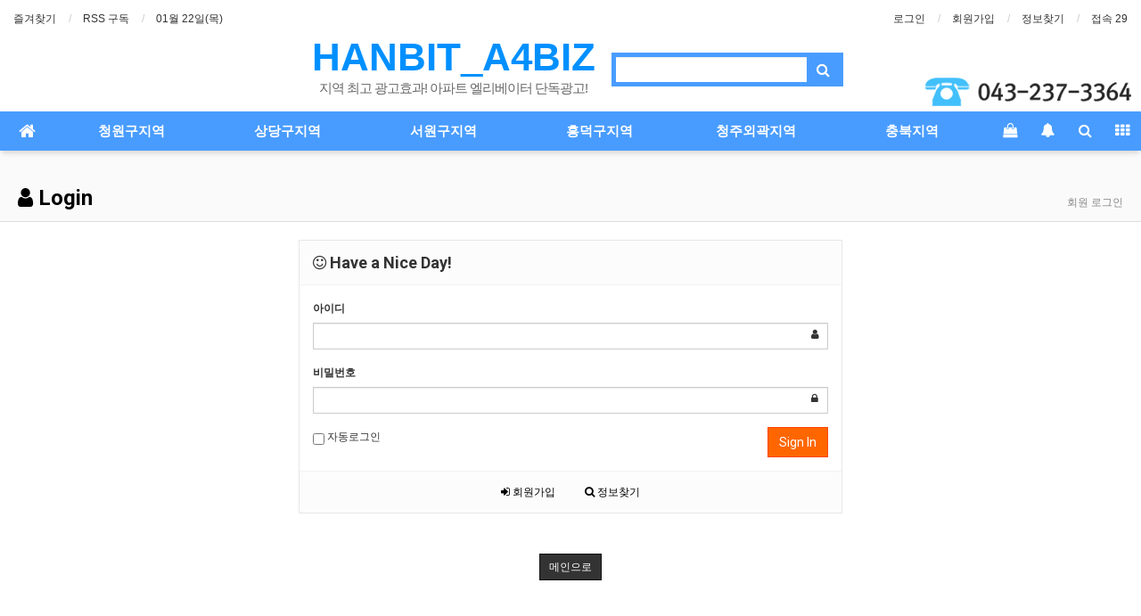

--- FILE ---
content_type: text/html; charset=utf-8
request_url: http://hanbiz.apat.biz/bbs/board.php?bo_table=free&wr_id=205389
body_size: 3908
content:
<!doctype html>
<html lang="">
<head>
<meta charset="utf-8">
<meta http-equiv="imagetoolbar" content="no">
<meta http-equiv="X-UA-Compatible" content="IE=Edge">
<meta name="title" content="오류안내 페이지 > A4독점광고" />
<meta name="publisher" content="A4독점광고" />
<meta name="author" content="A4독점광고" />
<meta name="robots" content="index,follow" />
<meta name="keywords" content="A4독점광고" />
<meta name="description" content="오류안내 페이지 > A4독점광고" />
<meta name="twitter:card" content="summary_large_image" />
<meta property="og:title" content="오류안내 페이지 > A4독점광고" />
<meta property="og:site_name" content="A4독점광고" />
<meta property="og:author" content="A4독점광고" />
<meta property="og:type" content="" />
<meta property="og:description" content="오류안내 페이지 > A4독점광고" />
<meta property="og:url" content="http://hanbiz.apat.biz/bbs/board.php?bo_table=free&wr_id=205389" />
<link rel="canonical" href="http://hanbiz.apat.biz/bbs/board.php?bo_table=free&wr_id=205389" />
<title>오류안내 페이지 > A4독점광고</title>
<link rel="stylesheet" href="http://hanbiz.apat.biz/css/default.css?ver=171013">
<link rel="stylesheet" href="http://hanbiz.apat.biz/css/apms.css?ver=171013">
<link rel="stylesheet" href="http://hanbiz.apat.biz/css/font-awesome/css/font-awesome.min.css?ver=171013">
<!--[if lte IE 8]>
<script src="http://hanbiz.apat.biz/js/html5.js"></script>
<![endif]-->
<script>
// 자바스크립트에서 사용하는 전역변수 선언
var g5_url       = "http://hanbiz.apat.biz";
var g5_bbs_url   = "http://hanbiz.apat.biz/bbs";
var g5_is_member = "";
var g5_is_admin  = "";
var g5_is_mobile = "";
var g5_bo_table  = "";
var g5_sca       = "";
var g5_pim       = "";
var g5_editor    = "";
var g5_responsive    = "1";
var g5_cookie_domain = "";
var g5_purl = "http://hanbiz.apat.biz/bbs/board.php?bo_table=free&wr_id=205389";
</script>
<script src="http://hanbiz.apat.biz/js/jquery-1.11.3.min.js"></script>
<script src="http://hanbiz.apat.biz/js/jquery-migrate-1.2.1.min.js"></script>
<script src="http://hanbiz.apat.biz/lang/korean/lang.js?ver=171013"></script>
<script src="http://hanbiz.apat.biz/js/common.js?ver=171013"></script>
<script src="http://hanbiz.apat.biz/js/wrest.js?ver=171013"></script>
<script src="http://hanbiz.apat.biz/js/apms.js?ver=171013"></script>
<script src="http://hanbiz.apat.biz/js/icecream.js?ver=161020"></script>
</head>
<body class="responsive is-pc">

<script>
alert("글을 읽을 권한이 없습니다.\n\n회원이시라면 로그인 후 이용해 보십시오.");
//document.location.href = "./login.php?wr_id=205389&amp;url=http%3A%2F%2Fhanbiz.apat.biz%2Fbbs%2Fboard.php%3Fbo_table%3Dfree%26amp%3Bwr_id%3D205389";
document.location.replace("./login.php?wr_id=205389&url=http%3A%2F%2Fhanbiz.apat.biz%2Fbbs%2Fboard.php%3Fbo_table%3Dfree%26amp%3Bwr_id%3D205389");
</script>

<noscript>
<div id="validation_check">
    <h1>다음 항목에 오류가 있습니다.</h1>
    <p class="cbg">
        글을 읽을 권한이 없습니다.<br><br>회원이시라면 로그인 후 이용해 보십시오.    </p>
        <div class="btn_confirm">
        <a href="./login.php?wr_id=205389&amp;url=http%3A%2F%2Fhanbiz.apat.biz%2Fbbs%2Fboard.php%3Fbo_table%3Dfree%26amp%3Bwr_id%3D205389">돌아가기</a>
    </div>
    
</div>
</noscript>


<!-- 아미나빌더 1.7.19 / 그누보드 5.2.9.5 / 영카트 5.2.9.5 -->
<!-- ie6,7에서 사이드뷰가 게시판 목록에서 아래 사이드뷰에 가려지는 현상 수정 -->
<!--[if lte IE 7]>
<script>
$(function() {
    var $sv_use = $(".sv_use");
    var count = $sv_use.length;

    $sv_use.each(function() {
        $(this).css("z-index", count);
        $(this).css("position", "relative");
        count = count - 1;
    });
});
</script>
<![endif]-->

</body>
</html>


--- FILE ---
content_type: text/html; charset=utf-8
request_url: http://hanbiz.apat.biz/bbs/login.php?wr_id=205389&url=http%3A%2F%2Fhanbiz.apat.biz%2Fbbs%2Fboard.php%3Fbo_table%3Dfree%26amp%3Bwr_id%3D205389
body_size: 31072
content:
<!doctype html>
<html lang="ko">
<head>
<meta charset="utf-8">
<meta http-equiv="imagetoolbar" content="no">
<meta http-equiv="X-UA-Compatible" content="IE=Edge">
<meta name="title" content="로그인 > A4독점광고" />
<meta name="publisher" content="A4독점광고" />
<meta name="author" content="A4독점광고" />
<meta name="robots" content="index,follow" />
<meta name="keywords" content="A4독점광고" />
<meta name="description" content="로그인 > A4독점광고" />
<meta name="twitter:card" content="summary_large_image" />
<meta property="og:title" content="로그인 > A4독점광고" />
<meta property="og:site_name" content="A4독점광고" />
<meta property="og:author" content="A4독점광고" />
<meta property="og:type" content="" />
<meta property="og:description" content="로그인 > A4독점광고" />
<meta property="og:url" content="http://hanbiz.apat.biz/bbs/login.php?wr_id=205389&url=http%3A%2F%2Fhanbiz.apat.biz%2Fbbs%2Fboard.php%3Fbo_table%3Dfree%26amp%3Bwr_id%3D205389" />
<link rel="canonical" href="http://hanbiz.apat.biz/bbs/login.php?wr_id=205389&url=http%3A%2F%2Fhanbiz.apat.biz%2Fbbs%2Fboard.php%3Fbo_table%3Dfree%26amp%3Bwr_id%3D205389" />
<title>로그인 > A4독점광고</title>
<link rel="stylesheet" href="http://hanbiz.apat.biz/css/default.css?ver=171013">
<link rel="stylesheet" href="http://hanbiz.apat.biz/css/apms.css?ver=171013">

<link rel="stylesheet" href="http://hanbiz.apat.biz/thema/Basic/assets/bs3/css/bootstrap.min.css" type="text/css" class="thema-mode">
<link rel="stylesheet" href="http://hanbiz.apat.biz/thema/Basic/colorset/Basic-SE-Blue/colorset.css" type="text/css" class="thema-colorset">
<link rel="stylesheet" href="http://hanbiz.apat.biz/thema/Basic/widget/basic-keyword/widget.css?ver=171013">
<link rel="stylesheet" href="http://hanbiz.apat.biz/skin/member/basic/style.css" >
<link rel="stylesheet" href="http://hanbiz.apat.biz/thema/Basic/widget/basic-sidebar/widget.css?ver=171013">
<link rel="stylesheet" href="http://hanbiz.apat.biz/css/font-awesome/css/font-awesome.min.css?ver=171013">
<link rel="stylesheet" href="http://hanbiz.apat.biz/css/level/basic.css?ver=171013">
<!--[if lte IE 8]>
<script src="http://hanbiz.apat.biz/js/html5.js"></script>
<![endif]-->
<script>
// 자바스크립트에서 사용하는 전역변수 선언
var g5_url       = "http://hanbiz.apat.biz";
var g5_bbs_url   = "http://hanbiz.apat.biz/bbs";
var g5_is_member = "";
var g5_is_admin  = "";
var g5_is_mobile = "";
var g5_bo_table  = "";
var g5_sca       = "";
var g5_pim       = "";
var g5_editor    = "";
var g5_responsive    = "1";
var g5_cookie_domain = "";
var g5_purl = "http://hanbiz.apat.biz/bbs/login.php?wr_id=205389&url=http%3A%2F%2Fhanbiz.apat.biz%2Fbbs%2Fboard.php%3Fbo_table%3Dfree%26amp%3Bwr_id%3D205389";
</script>
<script src="http://hanbiz.apat.biz/js/jquery-1.11.3.min.js"></script>
<script src="http://hanbiz.apat.biz/js/jquery-migrate-1.2.1.min.js"></script>
<script src="http://hanbiz.apat.biz/lang/korean/lang.js?ver=171013"></script>
<script src="http://hanbiz.apat.biz/js/common.js?ver=171013"></script>
<script src="http://hanbiz.apat.biz/js/wrest.js?ver=171013"></script>
<script src="http://hanbiz.apat.biz/js/apms.js?ver=171013"></script>
<script src="http://hanbiz.apat.biz/js/icecream.js?ver=161020"></script>
<script src="http://hanbiz.apat.biz/plugin/apms/js/jquery.mobile.swipe.min.js"></script>
</head>
<body class="responsive is-pc">
<style>
		.at-container {max-width:1500px;}
	.no-responsive .wrapper, .no-responsive .at-container-wide { min-width:1500px; }
	.no-responsive .boxed.wrapper, .no-responsive .at-container { width:1500px; }
	.at-menu .nav-height { height:44px; line-height:44px !important; }
	.pc-menu, .pc-menu .nav-full-back, .pc-menu .nav-full-height { height:44px; }
	.pc-menu .nav-top.nav-float .menu-a { padding:0px 25px; }
	.pc-menu .nav-top.nav-float .sub-1div::before { left: 25px; }
	.pc-menu .subm-w { width:170px; }
	@media all and (min-width:1200px) {
		.responsive .boxed.wrapper { max-width:1500px; }
	}
</style>

<div id="thema_wrapper" class="wrapper  ko">

	<!-- LNB -->
	<aside class="at-lnb">
		<div class="at-container">
			<!-- LNB Left -->
			<div class="pull-left">
				<ul>
					<li><a href="javascript:;" id="favorite">즐겨찾기</a></li>
					<li><a href="http://hanbiz.apat.biz/rss/" target="_blank">RSS 구독</a></li>
						
					<li><a>01월 22일(목)</a></li>
				</ul>
			</div>
			<!-- LNB Right -->
			<div class="pull-right">
				<ul>
											<li><a href="http://hanbiz.apat.biz/bbs/login.php?url=http%3A%2F%2Fhanbiz.apat.biz%2Fbbs%2Fboard.php%3Fbo_table%3Dfree%26amp%3Bwr_id%3D205389" onclick="sidebar_open('sidebar-user'); return false;">로그인</a></li>
						<li><a href="http://hanbiz.apat.biz/bbs/register.php">회원가입</a></li>
						<li><a href="http://hanbiz.apat.biz/bbs/password_lost.php" class="win_password_lost">정보찾기	</a></li>
																						<!--<li><a href="http://hanbiz.apat.biz/?ci=1">커뮤니티--></a></li>
										<li><a href="http://hanbiz.apat.biz/bbs/current_connect.php">접속 29</a></li>
									</ul>
			</div>
			<div class="clearfix"></div>
		</div>
	</aside>

	<!-- PC Header -->
	<header class="pc-header">
		<div class="at-container">
			<!-- PC Logo -->
			<div class="header-logo">
				<a href="http://hanbiz.apat.biz">
					HANBIT_A4BIZ
				</a>
				<span class="header-desc">
					지역 최고 광고효과! 아파트 엘리베이터 단독광고!
				</span>
			</div>
			<!-- PC Search -->
			<div class="header-search">
				<form name="tsearch" method="get" onsubmit="return tsearch_submit(this);" role="form" class="form">
				<input type="hidden" name="url"	value="http://hanbiz.apat.biz/shop/search.php">
					<div class="input-group input-group-sm">
						<input type="text" name="stx" class="form-control input-sm" value="">
						<span class="input-group-btn">
							<button type="submit" class="btn btn-sm"><i class="fa fa-search fa-lg"></i></button>
						</span>
					</div>
				</form>
				<!--div class="header-keyword">
					<div class="basic-keyword">
			<span class="stx">
						<a href="http://hanbiz.apat.biz/bbs/search.php?stx=%EA%B7%B8%EB%88%84%EB%B3%B4%EB%93%9C">그누보드</a>
		</span>
			<span class="stx">
							<span class="sp">|</span>
						<a href="http://hanbiz.apat.biz/bbs/search.php?stx=%EB%B2%A0%EC%9D%B4%EC%A7%81%ED%85%8C%EB%A7%88">베이직테마</a>
		</span>
			<span class="stx">
							<span class="sp">|</span>
						<a href="http://hanbiz.apat.biz/bbs/search.php?stx=%EC%98%81%EC%B9%B4%ED%8A%B8">영카트</a>
		</span>
			<span class="stx">
							<span class="sp">|</span>
						<a href="http://hanbiz.apat.biz/bbs/search.php?stx=%EC%95%84%EB%AF%B8%EB%82%98%EB%B9%8C%EB%8D%94">아미나빌더</a>
		</span>
	</div>
				</div-->
			</div>
			<div class="clearfix"></div>
		</div>
	</header>

	<!-- Mobile Header -->
	<header class="m-header">
		<div class="at-container">
			<div class="header-wrap">
				<div class="header-icon">
					<a href="javascript:;" onclick="sidebar_open('sidebar-user');">
						<i class="fa fa-user"></i>
					</a>
				</div>
				<div class="header-logo en">
					<!-- Mobile Logo -->
					<a href="http://hanbiz.apat.biz">
						<b>HANBIT_A4BIZ</b>
					</a>
				</div>
				<div class="header-icon">
					<a href="javascript:;" onclick="sidebar_open('sidebar-search');">
						<i class="fa fa-search"></i>
					</a>
				</div>
			</div>
			<div class="clearfix"></div>
		</div>
	</header>

	<!-- Menu -->
	<nav class="at-menu">
		<!-- PC Menu -->
		<div class="pc-menu">
			<!-- Menu Button & Right Icon Menu -->
			<div class="at-container">
				<div class="nav-right nav-rw nav-height">
					<ul>
													<li class="nav-show">
								<a href="http://hanbiz.apat.biz/shop/cart.php" onclick="sidebar_open('sidebar-cart'); return false;" data-original-title="<nobr>쇼핑</nobr>" data-toggle="tooltip" data-placement="top" data-html="true"> 
									<i class="fa fa-shopping-bag"></i>
																	</a>
							</li>
												<li>
							<a href="javascript:;" onclick="sidebar_open('sidebar-response');" data-original-title="<nobr>알림</nobr>" data-toggle="tooltip" data-placement="top" data-html="true">
								<i class="fa fa-bell"></i>
								<span class="label bg-orangered en" style="display:none;">
									<span class="msgCount">0</span>
								</span>
							</a>
						</li>
						<li>
							<a href="javascript:;" onclick="sidebar_open('sidebar-search');" data-original-title="<nobr>검색</nobr>" data-toggle="tooltip" data-placement="top" data-html="true">
								<i class="fa fa-search"></i>
							</a>
						</li>
						<li class="menu-all-icon" data-original-title="<nobr>전체메뉴</nobr>" data-toggle="tooltip" data-placement="top" data-html="true">
							<a href="javascript:;" data-toggle="collapse" data-target="#menu-all">
								<i class="fa fa-th"></i>
							</a>
						</li>
					</ul>
					<div class="clearfix"></div>
				</div>
			</div>
			

	<div class="nav-visible">
		<div class="at-container">
			<div class="nav-top nav-both nav-slide">
				<ul class="menu-ul">
				<li class="menu-li nav-home off">
					<a class="menu-a nav-height" href="http://hanbiz.apat.biz">
						<i class="fa fa-home"></i>
					</a>
				</li>
									<li class="menu-li off">
						<a class="menu-a nav-height" href="http://hanbiz.apat.biz/shop/list.php?ca_id=10">
							청원구지역													</a>
											</li>
									<li class="menu-li off">
						<a class="menu-a nav-height" href="http://hanbiz.apat.biz/shop/list.php?ca_id=20">
							상당구지역													</a>
											</li>
									<li class="menu-li off">
						<a class="menu-a nav-height" href="http://hanbiz.apat.biz/shop/list.php?ca_id=30">
							서원구지역													</a>
											</li>
									<li class="menu-li off">
						<a class="menu-a nav-height" href="http://hanbiz.apat.biz/shop/list.php?ca_id=40">
							흥덕구지역													</a>
											</li>
									<li class="menu-li off">
						<a class="menu-a nav-height" href="http://hanbiz.apat.biz/shop/list.php?ca_id=50">
							청주외곽지역													</a>
											</li>
									<li class="menu-li off">
						<a class="menu-a nav-height" href="http://hanbiz.apat.biz/shop/list.php?ca_id=60">
							충북지역													</a>
											</li>
								<!-- 우측공간 확보용 -->
				<li class="menu-li nav-rw"><a>&nbsp;</a></li>
				</ul>
			</div><!-- .nav-top -->
		</div>	<!-- .nav-container -->
	</div><!-- .nav-visible -->

			<div class="clearfix"></div>
			<div class="nav-back"></div>
		</div><!-- .pc-menu -->

		<!-- PC All Menu -->
		<div class="pc-menu-all">
			<div id="menu-all" class="collapse">
				<div class="at-container table-responsive">
					<table class="table">
					<tr>
											<td class="off">
							<a class="menu-a" href="http://hanbiz.apat.biz/shop/list.php?ca_id=10">
								청원구지역															</a>
													</td>
											<td class="off">
							<a class="menu-a" href="http://hanbiz.apat.biz/shop/list.php?ca_id=20">
								상당구지역															</a>
													</td>
											<td class="off">
							<a class="menu-a" href="http://hanbiz.apat.biz/shop/list.php?ca_id=30">
								서원구지역															</a>
													</td>
											<td class="off">
							<a class="menu-a" href="http://hanbiz.apat.biz/shop/list.php?ca_id=40">
								흥덕구지역															</a>
													</td>
											<td class="off">
							<a class="menu-a" href="http://hanbiz.apat.biz/shop/list.php?ca_id=50">
								청주외곽지역															</a>
													</td>
											<td class="off">
							<a class="menu-a" href="http://hanbiz.apat.biz/shop/list.php?ca_id=60">
								충북지역															</a>
													</td>
										</tr>
					</table>
					<div class="menu-all-btn">
						<div class="btn-group">
							<a class="btn btn-lightgray" href="http://hanbiz.apat.biz"><i class="fa fa-home"></i></a>
							<a href="javascript:;" class="btn btn-lightgray" data-toggle="collapse" data-target="#menu-all"><i class="fa fa-times"></i></a>
						</div>
					</div>
				</div>
			</div>
		</div><!-- .pc-menu-all -->

		<!-- Mobile Menu -->
		<div class="m-menu">
			<div class="m-wrap">
	<div class="at-container">
		<div class="m-table en">
			<div class="m-icon">
				<a href="javascript:;" onclick="sidebar_open('sidebar-menu');"><i class="fa fa-bars"></i></a>
			</div>
							<!--div class="m-icon">
					<a href="http://hanbiz.apat.biz/?ci=1">
													<i class="fa fa-commenting"></i>
							<span class="label bg-blue">BBS</span>
											</a>
				</div-->
						<div class="m-list">
				<div class="m-nav" id="mobile_nav">
					<ul class="clearfix">
					<li>
						<!--a href="http://hanbiz.apat.biz">메인</a-->
					</li>
											<li>
							<a href="http://hanbiz.apat.biz/shop/list.php?ca_id=10">
								청원구지역															</a>
						</li>
											<li>
							<a href="http://hanbiz.apat.biz/shop/list.php?ca_id=20">
								상당구지역															</a>
						</li>
											<li>
							<a href="http://hanbiz.apat.biz/shop/list.php?ca_id=30">
								서원구지역															</a>
						</li>
											<li>
							<a href="http://hanbiz.apat.biz/shop/list.php?ca_id=40">
								흥덕구지역															</a>
						</li>
											<li>
							<a href="http://hanbiz.apat.biz/shop/list.php?ca_id=50">
								청주외곽지역															</a>
						</li>
											<li>
							<a href="http://hanbiz.apat.biz/shop/list.php?ca_id=60">
								충북지역															</a>
						</li>
										</ul>
				</div>
			</div>
							<div class="m-icon">
					<a href="http://hanbiz.apat.biz/shop/cart.php" onclick="sidebar_open('sidebar-cart'); return false;"> 
						<i class="fa fa-shopping-bag"></i>
											</a>
				</div>
						<!--div class="m-icon">
				<a href="javascript:;" onclick="sidebar_open('sidebar-response');">
					<i class="fa fa-bell"></i>
					<span class="label bg-orangered en" style="display:none;">
						<span class="msgCount">0</span>
					</span>
				</a>
			</div-->
		</div>
	</div>
</div>

<div class="clearfix"></div>

		</div><!-- .m-menu -->
	</nav><!-- .at-menu -->

	<div class="clearfix"></div>
	
			<div class="at-title">
			<div class="at-container">
				<div class="page-title en">
					<strong>
						<i class='fa fa-user'></i> Login					</strong>
				</div>
									<div class="page-desc hidden-xs">
						회원 로그인					</div>
								<div class="clearfix"></div>
			</div>
		</div>
	
	<div class="at-body">
					<div class="at-container">
							<div class="at-content">
					
<div class="row">
	<div class="col-md-6 col-md-offset-3 col-sm-6 col-sm-offset-3">
		<div class="form-box">
			<div class="form-header">
				<h2><b><i class="fa fa-smile-o"></i> Have a Nice Day!</b></h2>
			</div>
			<div class="form-body">
			    <form class="form" role="form" name="flogin" action="http://hanbiz.apat.biz/bbs/login_check.php" onsubmit="return flogin_submit(this);" method="post">
			    <input type="hidden" name="url" value='http%3A%2F%2Fhanbiz.apat.biz%2Fbbs%2Fboard.php%3Fbo_table%3Dfree%26amp%3Bwr_id%3D205389'>
					<div class="form-group has-feedback">
						<label for="login_id"><b>아이디</b><strong class="sound_only"> 필수</strong></label>
						<input type="text" name="mb_id" id="login_id" required class="form-control input-sm" size="20" maxLength="20">
						<span class="fa fa-user form-control-feedback"></span>
					</div>
					<div class="form-group has-feedback">
				        <label for="login_pw"><b>비밀번호</b><strong class="sound_only"> 필수</strong></label>
				        <input type="password" name="mb_password" id="login_pw" required class="form-control input-sm" size="20" maxLength="20">
						<span class="fa fa-lock form-control-feedback"></span>
					</div>
					<div class="row">
						<div class="col-xs-6">
							<label class="remember-me">
								<input type="checkbox" name="auto_login" id="login_auto_login"> 자동로그인
							</label>
						</div>
						<div class="col-xs-6">
							<button type="submit" class="btn btn-color pull-right">Sign In</button>
						</div>
					</div>
				</form>
			</div>
			<div class="form-footer">
				<p class="text-center">
					<a href="./register.php"><i class="fa fa-sign-in"></i> 회원가입</a>
					<a href="http://hanbiz.apat.biz/bbs/password_lost.php" target="_blank" id="login_password_lost"><i class="fa fa-search"></i> 정보찾기</a>
				</p>
			</div>
		</div>
	</div>
</div>


	<!-- 주문하기, 신청하기 -->
	
<div class="text-center" style="margin:30px 0px;">
	<a href="http://hanbiz.apat.biz/" class="btn btn-black btn-sm" role="button">메인으로</a>
</div>

<script>
$(function(){
    $("#login_auto_login").click(function(){
        if (this.checked) {
            this.checked = confirm("자동로그인을 사용하시면 다음부터 회원아이디와 비밀번호를 입력하실 필요가 없습니다.\n\n공공장소에서는 개인정보가 유출될 수 있으니 사용을 자제하여 주십시오.\n\n자동로그인을 사용하시겠습니까?");
        }
    });
});

function flogin_submit(f) {
    return true;
}
</script>
<!-- } 로그인 끝 --><script src="http://hanbiz.apat.biz/js/sns.js"></script>
									</div><!-- .at-content -->
						</div><!-- .at-container -->
			</div><!-- .at-body -->

			<footer class="at-footer">
			<nav class="at-links">
				<div class="at-container">
					<ul class="pull-left">
						<li><a href="http://hanbiz.apat.biz/bbs/page.php?hid=intro">사이트 소개</a></li> 
						<li><a href="http://hanbiz.apat.biz/bbs/page.php?hid=provision">이용약관</a></li> 
						<li><a href="http://hanbiz.apat.biz/bbs/page.php?hid=privacy">개인정보처리방침</a></li>
						<li><a href="http://hanbiz.apat.biz/bbs/page.php?hid=noemail">이메일 무단수집거부</a></li>
						<li><a href="http://hanbiz.apat.biz/bbs/page.php?hid=disclaimer">책임의 한계와 법적고지</a></li>
					</ul>
					<ul class="pull-right">
						<li><a href="http://hanbiz.apat.biz/bbs/page.php?hid=guide">이용안내</a></li>
						<li><a href="http://hanbiz.apat.biz/bbs/qalist.php">문의하기</a></li>
						<li><a href="http://hanbiz.apat.biz/bbs/login.php?wr_id=205389&amp;url=http%3A%2F%2Fhanbiz.apat.biz%2Fbbs%2Fboard.php%3Fbo_table%3Dfree%26amp%3Bwr_id%3D205389&amp;device=mobile">모바일버전</a></li>
					</ul>
					<div class="clearfix"></div>
				</div>
			</nav>
			<div class="at-infos">
				<div class="at-container">
											<div class="media">
							<div class="pull-right hidden-xs">
								<!-- 하단 우측 아이콘 -->
							</div>
							<div class="pull-left hidden-xs">
								<!-- 하단 좌측 로고 -->
								<i class="fa fa-leaf"></i>
							</div>
							<div class="media-body">
						
								<ul class="at-about hidden-xs">
									<li><b>(주)한빛광고연합</b></li>
									<li>대표 : /</li>
									<li>충북 청주시 흥덕구 내거로 43</li>
									<li>전화 : <span>043-237-3364</span></li>
									<li>사업자등록번호 : <span>314-81-82929</span></li>
									<li><a href="http://www.ftc.go.kr/info/bizinfo/communicationList.jsp" target="_blank">사업자정보확인</a></li>
									<li>통신판매업신고 : <span></span></li>
									<li>개인정보관리책임자 : /</li>
									<li>이메일 : <span>114hanbit@hanmail.net</span></li>
								</ul>
								
								<div class="clearfix"></div>

								<div class="copyright">
									<strong>A4독점광고 <i class="fa fa-copyright"></i></strong>
									<span>All rights reserved.</span>
								</div>

								<div class="clearfix"></div>
							</div>
						</div>
									</div>
			</div>
		</footer>
	</div><!-- .wrapper -->

<div class="at-go">
	<div id="go-btn" class="go-btn">
		<span class="go-top cursor"><i class="fa fa-chevron-up"></i></span>
		<span class="go-bottom cursor"><i class="fa fa-chevron-down"></i></span>
	</div>
</div>

<!--[if lt IE 9]>
<script type="text/javascript" src="http://hanbiz.apat.biz/thema/Basic/assets/js/respond.js"></script>
<![endif]-->

<!-- JavaScript -->
<script>
var sub_show = "slide";
var sub_hide = "slide";
var menu_startAt = "0";
var menu_sub = "";
var menu_subAt = "0";
</script>
<script src="http://hanbiz.apat.biz/thema/Basic/assets/bs3/js/bootstrap.min.js"></script>
<script src="http://hanbiz.apat.biz/thema/Basic/assets/js/sly.min.js"></script>
<script src="http://hanbiz.apat.biz/thema/Basic/assets/js/custom.js"></script>
<script src="http://hanbiz.apat.biz/thema/Basic/assets/js/sticky.js"></script>

<script>
var sidebar_url = "http://hanbiz.apat.biz/thema/Basic/widget/basic-sidebar";
var sidebar_time = "30";
</script>
<script src="http://hanbiz.apat.biz/thema/Basic/widget/basic-sidebar/sidebar.js"></script>

<!-- sidebar Box -->
<aside id="sidebar-box" class="ko">

	<!-- Head Line -->
	<div class="sidebar-head bg-navy"></div>

	<!-- sidebar Wing -->
	<div class="sidebar-wing">
		<!-- sidebar Wing Close -->
		<div class="sidebar-wing-close sidebar-close en" title="닫기">
			<i class="fa fa-times"></i>
		</div>
	</div>

	<!-- sidebar Content -->
	<div id="sidebar-content" class="sidebar-content">

		<div class="h30"></div>

		<!-- Common -->
		<div class="sidebar-common">

			<!-- Login -->
			<div class="btn-group btn-group-justified" role="group">
									<a href="#" onclick="sidebar_open('sidebar-user'); return false;" class="btn btn-navy btn-sm">로그인</a>
					<a href="http://hanbiz.apat.biz/bbs/register.php" class="btn btn-navy btn-sm">회원가입</a>
					<a href="http://hanbiz.apat.biz/bbs/password_lost.php" class="win_password_lost btn btn-navy btn-sm">정보찾기</a>
							</div>

			<div class="h15"></div>

		</div>

		<!-- Menu -->
		<div id="sidebar-menu" class="sidebar-item">
			
<!-- Categroy -->
<div class="div-title-underline-thin en">
	<b>MENU</b>
</div>

<div class="sidebar-icon-tbl">
	<div class="sidebar-icon-cell">
		<a href="http://hanbiz.apat.biz">
			<i class="fa fa-home circle light-circle normal"></i>
			<span>홈으로</span>
		</a>
	</div>
	<div class="sidebar-icon-cell">
		<a href="http://hanbiz.apat.biz/bbs/board.php?bo_table=event">
			<i class="fa fa-gift circle light-circle normal"></i>
			<span>이벤트</span>
		</a>
	</div>
	<div class="sidebar-icon-cell">
		<a href="http://hanbiz.apat.biz/bbs/board.php?bo_table=chulsuk">
			<i class="fa fa-calendar-check-o circle light-circle normal"></i>
			<span>출석부</span>
		</a>
	</div>
	<div class="sidebar-icon-cell">
		<a href="http://hanbiz.apat.biz/bbs/qalist.php">
			<i class="fa fa-commenting circle light-circle normal"></i>
			<span>1:1 문의</span>
		</a>
	</div>
</div>

<div class="sidebar-menu panel-group" id="sidebar_menu" role="tablist" aria-multiselectable="true">
						<div class="panel">
				<div class="ca-head" role="tab">
					<a href="http://hanbiz.apat.biz/shop/list.php?ca_id=10" class="no-sub">
						청원구지역											</a>
				</div>
			</div>
								<div class="panel">
				<div class="ca-head" role="tab">
					<a href="http://hanbiz.apat.biz/shop/list.php?ca_id=20" class="no-sub">
						상당구지역											</a>
				</div>
			</div>
								<div class="panel">
				<div class="ca-head" role="tab">
					<a href="http://hanbiz.apat.biz/shop/list.php?ca_id=30" class="no-sub">
						서원구지역											</a>
				</div>
			</div>
								<div class="panel">
				<div class="ca-head" role="tab">
					<a href="http://hanbiz.apat.biz/shop/list.php?ca_id=40" class="no-sub">
						흥덕구지역											</a>
				</div>
			</div>
								<div class="panel">
				<div class="ca-head" role="tab">
					<a href="http://hanbiz.apat.biz/shop/list.php?ca_id=50" class="no-sub">
						청주외곽지역											</a>
				</div>
			</div>
								<div class="panel">
				<div class="ca-head" role="tab">
					<a href="http://hanbiz.apat.biz/shop/list.php?ca_id=60" class="no-sub">
						충북지역											</a>
				</div>
			</div>
			</div>

<div class="h20"></div>

<!-- Stats -->
<div class="div-title-underline-thin en">
	<b>STATS</b>
</div>

<ul style="padding:0px 15px; margin:0; list-style:none;">
	<li><a href="http://hanbiz.apat.biz/bbs/current_connect.php">
		<span class="pull-right">29 명</span>현재 접속자</a>
	</li>
	<li><span class="pull-right">2,389 명</span>오늘 방문자</li>
	<li><span class="pull-right">2,679 명</span>어제 방문자</li>
	<li><span class="pull-right">12,208 명</span>최대 방문자</li>
	<li><span class="pull-right">3,370,642 명</span>전체 방문자</li>
	<li><span class="pull-right">0 개</span>전체 게시물</li>
	<li><span class="pull-right">0 개</span>전체 댓글수</li>
	<li><span class="pull-right sidebar-tip" data-original-title="<nobr>오늘 0 명 / 어제 0 명</nobr>" data-toggle="tooltip" data-placement="top" data-html="true">35 명</span>전체 회원수
	</li>
</ul>
		</div>

		<!-- Search -->
		<div id="sidebar-search" class="sidebar-item">
			
<!-- Search -->
<div class="div-title-underline-thin en">
	<b>SEARCH</b>
</div>
<div class="sidebar-search">
	<form id="ctrlSearch" name="ctrlSearch" method="get" onsubmit="return sidebar_search(this);" role="form" class="form">
		<div class="row">
			<div class="col-xs-6">
				<select name="url" class="form-control input-sm">
				    <option value="http://hanbiz.apat.biz/shop/search.php">상품</option>
										<option value="http://hanbiz.apat.biz/bbs/search.php">게시물</option>
						<option value="http://hanbiz.apat.biz/shop/search.php">상품</option>
						<option value="http://hanbiz.apat.biz/shop/itemuselist.php">후기</option>
						<option value="">기본</option>
										<option value="http://hanbiz.apat.biz/bbs/tag.php">태그</option>
				</select>
			</div>
			<div class="col-xs-6">
				<select name="sop" id="sop" class="form-control input-sm">
					<option value="or">또는</option>
					<option value="and">그리고</option>
				</select>	
			</div>
		</div>
		<div class="input-group input-group-sm" style="margin-top:8px;">
			<input type="text" name="stx" class="form-control input-sm" value="" placeholder="검색어는 두글자 이상">
			<span class="input-group-btn">
				<button type="submit" class="btn btn-navy btn-sm"><i class="fa fa-search"></i></button>
			</span>
		</div>
	</form>				
</div>
		</div>

		<!-- User -->
		<div id="sidebar-user" class="sidebar-item">
			<div class="sidebar-login">
	
		<form id="sidebar_login_form" name="sidebar_login_form" method="post" action="http://hanbiz.apat.biz/bbs/login_check.php" autocomplete="off" role="form" class="form" onsubmit="return sidebar_login(this);">
		<input type="hidden" name="url" value="http%3A%2F%2Fhanbiz.apat.biz%2Fbbs%2Fboard.php%3Fbo_table%3Dfree%26amp%3Bwr_id%3D205389">
			<div class="form-group">	
				<div class="input-group">
					<span class="input-group-addon"><i class="fa fa-user gray"></i></span>
					<input type="text" name="mb_id" id="mb_id" class="form-control input-sm" placeholder="아이디" tabindex="91">
				</div>
			</div>
			<div class="form-group">	
				<div class="input-group">
					<span class="input-group-addon"><i class="fa fa-lock gray"></i></span>
					<input type="password" name="mb_password" id="mb_password" class="form-control input-sm" placeholder="비밀번호" tabindex="92">
				</div>
			</div>
			<div class="form-group">
				<button type="submit" class="btn btn-navy btn-block" tabindex="93">Login</button>    
			</div>	

			<label class="text-muted" style="letter-spacing:-1px;">
				<input type="checkbox" name="auto_login" value="1" id="remember_me" class="remember-me" tabindex="94">
				자동로그인 및 로그인 상태 유지
			</label>
		</form>

		<div class="h10"></div>

		
		<!-- Member -->
		<div class="div-title-underline-thin en">
			<b>MEMBER</b>
		</div>
		<ul class="sidebar-list list-links">
			<li><a href="http://hanbiz.apat.biz/bbs/register.php">회원가입</a></li>
			<li><a href="http://hanbiz.apat.biz/bbs/password_lost.php" class="win_password_lost">아이디/비밀번호 찾기</a></li>
		</ul>
		
	</div>

<div class="h20"></div>

<!-- Service -->
<div class="div-title-underline-thin en">
	<b>SERVICE</b>
</div>

<ul class="sidebar-list list-links">
			<li><a href="http://hanbiz.apat.biz/shop/cart.php">장바구니</a></li>
		<li><a href="http://hanbiz.apat.biz/shop/personalpay.php">개인결제</a></li>
		<li><a href="http://hanbiz.apat.biz/shop/orderinquiry.php">주문 및 배송조회</a></li>
		<li><a href="http://hanbiz.apat.biz/bbs/faq.php">자주하시는 질문(FAQ)</a></li>
	<li><a href="http://hanbiz.apat.biz/bbs/qalist.php">1:1 문의</a></li>
	<li><a href="http://hanbiz.apat.biz/bbs/new.php">새글모음</a></li>
	<li><a href="http://hanbiz.apat.biz/bbs/current_connect.php">현재접속자</a></li>
</ul>
		</div>

		<!-- Response -->
		<div id="sidebar-response" class="sidebar-item">
			<div id="sidebar-response-list"></div>
		</div>

				<!-- Cart -->
		<div id="sidebar-cart" class="sidebar-item">
			<div id="sidebar-cart-list"></div>
		</div>
		
		<div class="h30"></div>
	</div>

</aside>

<div id="sidebar-box-mask" class="sidebar-close"></div>


<script>
function cart_list(it_id) {

	var href = g5_url + '/shop/itemview.php?it_id=' + it_id + '&wn=cart-list';

	$('#cartListModalLoading').show();
	$('#cartListModalFrame').attr("src", "").css("height", 0);
	$('#cartListModal').modal('show').on('shown.bs.modal', function (e) {
		$('#cartListModalFrame').attr("src", href);
	});

	return false;
}
</script>
<div class="modal fade" id="cartListModal" tabindex="-1" role="dialog" aria-labelledby="cartListModalLabel" aria-hidden="true">
	<div class="modal-dialog" style="max-width:320px;">
		<div class="modal-content">
			<div class="modal-header bg-light" style="padding:8px 8px 4px !important; margin:0px !important;">
				<button type="button" class="close" data-dismiss="modal" aria-label="Close"><span aria-hidden="true">&times;</span></button>
				<div class="clearfix"></div>
			</div>
			<div class="modal-body">
				<div id="cartListModalLoading" style="position:absolute; top:15px; left:0px; z-index:1; width:100%; text-align:center; display:none;">
					<img src="http://hanbiz.apat.biz/skin/addon/cart-list/loading.gif" style="max-width:90%;">
				</div>
				<iframe id="cartListModalFrame" src="" width="100%" height="0" frameborder="0" style="transition: all 0.3s ease-in-out;"></iframe>
			</div>
		</div>
	</div>
</div>

<!-- 아미나빌더 1.7.19 / 그누보드 5.2.9.5 / 영카트 5.2.9.5 -->
<!-- ie6,7에서 사이드뷰가 게시판 목록에서 아래 사이드뷰에 가려지는 현상 수정 -->
<!--[if lte IE 7]>
<script>
$(function() {
    var $sv_use = $(".sv_use");
    var count = $sv_use.length;

    $sv_use.each(function() {
        $(this).css("z-index", count);
        $(this).css("position", "relative");
        count = count - 1;
    });
});
</script>
<![endif]-->

</body>
</html>


--- FILE ---
content_type: application/javascript
request_url: http://hanbiz.apat.biz/js/icecream.js?ver=161020
body_size: 448
content:
/*
-------------------------------------------------------------
아이스크림에서 추가된 js를 common.js 파일을 건드리지 않고
이곳에 추가함
- 새로 추가되는 것들에 한함
-------------------------------------------------------------
*/

// 새 창(입금확인요청,구매평가 등 새창) - 아이스크림
function popup_form(id, url) {
	window.open(url, id, "width=810,height=680,scrollbars=1");
	return false;
}